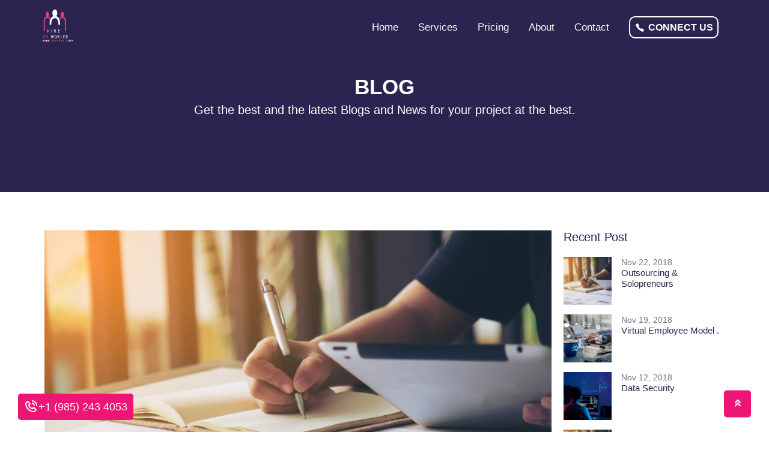

--- FILE ---
content_type: text/html; charset=UTF-8
request_url: https://hirecoworker.com/blog
body_size: 14707
content:

<!DOCTYPE html>
<html lang="en">

<head>
    <title>Blog | HireCoworker</title>
    <!-- ---------------------------------------------->
<!-- Essential Metas for pages -->
<!-- ---------------------------------------------->
 
<meta charset="UTF-8" />
<meta http-equiv="X-UA-Compatible" content="IE=edge" />
<meta name="viewport" content="width=device-width, initial-scale=1.0" />
<link disable rel="preload" as="stylesheet" href="https://cdnjs.cloudflare.com/ajax/libs/animate.css/4.1.1/animate.min.css" />
<!--<link defer href="https://unpkg.com/boxicons@2.1.4/css/boxicons.min.css" rel="stylesheet" >-->
<link  href="https://fonts.googleapis.com/css2?family=Open+Sans:wght@300;400;500;600;700;800&display=swap" rel="preload" as="stylesheet" crossorigin="anonymous">
<link  href="https://fonts.googleapis.com/css2?family=Poppins:wght@100;200;300;400;500;600;700;800;900&display=swap" rel="preload" as="stylesheet" crossorigin="anonymous">

<!-- <link async rel="stylesheet" href="https://cdn.jsdelivr.net/npm/intl-tel-input@18.1.1/build/css/intlTelInput.css"> -->
<script type="module" src="https://unpkg.com/ionicons@5.5.2/dist/ionicons/ionicons.esm.js"></script>
  <script nomodule src="https://unpkg.com/ionicons@5.5.2/dist/ionicons/ionicons.js"></script>
  <script async src="https://cdn.lordicon.com/fudrjiwc.js"></script>

  <!-- Images End -->
</body>
  <!-- Google tag (gtag.js) -->
  <noscript><iframe defer src="https://www.googletagmanager.com/gtag/js?id=G-R4X9N432VM"></iframe></noscript>
<script>
  window.dataLayer = window.dataLayer || [];
  function gtag(){dataLayer.push(arguments);}
  gtag('js', new Date());

  gtag('config', 'G-R4X9N432VM');
</script>
<!-- ---------------------------------------------->
<!-- Google Tag Manager  link -->
<!-- -------------------------- ------------------>
<meta name="google-site-verification" content="HyNCv_4NTtTNMPhgRsB3gZVj0IE2csbv69TYsHltkZs" />

<!-- ---------------------------------------------->
<!-- Global Css -->
<!-- ---------------------------------------------->
<link defer   rel="stylesheet" href="https://hirecoworker.com/assets/css/global.css" />
<link defer rel="stylesheet" href="https://hirecoworker.com/assets/css/utility.css" />
<link defer rel="stylesheet" href="https://hirecoworker.com/assets/css/header.css" />
<link defer rel="stylesheet" href="https://hirecoworker.com/assets/css/footer.css" />
<link defer rel="stylesheet" href="https://hirecoworker.com/assets/css/view-css/view_reviews.css">
<link defer rel="stylesheet" href="https://hirecoworker.com/assets/css/view-css/view_modal.css">


<!-- Favicon  -->
<!-- ---------------------------------------------->
<link rel=" icon" href="https://hirecoworker.com/assets/images//favicon_io/favicon-big.png" type="image/ico">

<!-- animate css which is only used in landing section form-->
<!-- ---------------------------------------------->



    <!-- -------------------------- -->
    <!-- Page CSS links -->
    <!-- -------------------------- -->
    <link rel="stylesheet" href="https://hirecoworker.com/assets/css/blogs/blog.css">
    <link rel="stylesheet" href="https://hirecoworker.com/assets/css/view-css/view_blog.css">
</head>

<body>

    <!-- -------------------------- -->
    <!-- Header of the page -->
    <!-- -------------------------- -->

    <header class="header flex-center-between ">

    <div class="logo">
        <a href="https://hirecoworker.com/"> <img src="https://hirecoworker.com/assets/images/new-logo-white.webp" alt="HireCoworker" loading="lazy"
                id="header-logo" /></a>
    </div>
    <nav>
        <ul class="links-list flex-center nav-list">
        <li class="links-list-items"><a href="https://hirecoworker.com/">Home</a></li>    
        <li class="links-list-items"><a href="https://hirecoworker.com/services">Services</a></li>
            <li class="links-list-items"><a href="https://hirecoworker.com/pricing">Pricing</a></li>
            <li class="links-list-items">
                <a href="https://hirecoworker.com/about">About</a>
            </li>
            <li class="links-list-items"><a href="https://hirecoworker.com/contact">Contact</a></li>
            <button class="basic-button flex-center" id="header_btn">
                <a href="tel:+1 (985) 243 4053" class="flex-center">
                    <ion-icon name="call-sharp"></ion-icon>Connect Us
                </a>
            </button>
        </ul>
    </nav>
    <div class="mobile-navbar-btn">
        <ion-icon name="menu-sharp" class="mobile-nav-icon" id="menu-icon"></ion-icon>
        <ion-icon name="close-sharp" class="mobile-nav-icon" id="close-icon"></ion-icon>
    </div>
</header>

    <!-- -------------------------- -->
    <!-- First Contact Section  -->
    <!-- -------------------------- -->
    <article class="pricing-landing grid-center">
        <div class="pricing-ladning-content">
            <h2 class="main-heading">Blog</h2>
            <p>Get the best and the latest Blogs and News for your project at the best. </p>
        </div>
    </article>



    <!-- -------------------------- -->
    <!-- Blog section page -->
    <!-- -------------------------- -->
    <section class="blog-content-section">
        <div class="blog_content_left">
            <div class="blog_image">
                <img src="https://hirecoworker.com/assets/images/blog/content-writer.jpg" alt="">
            </div>
            <div class="blog_info">
                <ul class="flex">
                    <li>by <a href="https://hirecoworker.com/author">John T.</a></li>
                    <li>|</li>
                    <li>Nov 28, 2018</li>
                    <li>|</li>
                    <li>2 comments</li>
                </ul>
            </div>
            <h2 class="blog_title">Virtual Employee Model is safer than Project Outsourcing</h2>
            <p>In today's rapidly changing business world, companies are constantly looking for ways to increase
                efficiency, reduce costs, and stay ahead of the competition. One popular solution for achieving these
                goals is through outsourcing various business functions, such as software development, customer service,
                or marketing. However, with the rise of virtual employee models, many companies are beginning to
                question whether outsourcing is the best option for their needs.</p>
            <p>Data Security: With virtual employees, all data and communications are kept within the company's secure
                network. In contrast, outsourcing projects to external contractors can often result in sensitive
                information being shared outside the company, potentially exposing it to security risks.</p>
            <div class="flex flex_blog">
                <div class="second_blog_image">
                    <img src="https://hirecoworker.com/assets/images/blog/blog_img_second.jpg" alt="">
                </div>
                <div class="second_image_content">
                    <h2 class="blog_heading">Virtual Employee Model </h2>
                    <p>Control Over Work: With virtual employees, companies have complete control over the work process
                        and can monitor progress in real-time. This allows for quick corrective action to be taken if
                        necessary. On the other hand, outsourcing projects often results in a lack of control over the
                        work process, which can lead to missed deadlines and quality issues. <br>

                        Cost-Effective: Virtual employees are often more cost-effective than outsourcing projects, as
                        they typically work on a fixed-price contract, eliminating the need for additional expenses such
                        as training, recruitment, and benefits.</p>
                </div>
            </div>
            <p>Flexibility: Virtual employees can be easily scaled up or down based on the company's changing needs,
                providing more flexibility than outsourcing projects. Additionally, virtual employees can work from
                anywhere, allowing companies to access talent from a global pool.</p>
            <h3 class="blog_heading">Conclusion</h3>
            <div class="blog_third_image">
                <img src="https://hirecoworker.com/assets/images/blog/blog_image_third.jpg" alt="">
            </div>

            <p>In conclusion, while outsourcing projects may seem like a quick and easy solution, virtual employee
                models offer a safer, more cost-effective, and flexible option for companies looking to expand their
                capabilities and stay ahead of the competition. By choosing a virtual employee model, companies can
                ensure that their data and work processes are secure, while still accessing the talent they need to
                succeed in today's fast-paced business world.</p>
            <p>In today's fast-paced business world, organizations are constantly seeking ways to streamline their
                operations and minimize costs. One popular solution is project outsourcing, where businesses hire
                third-party companies to handle specific tasks or projects. However, outsourcing can come with a number
                of risks, including data security breaches, communication breakdowns, and a lack of control over the
                quality of work.

                Enter the virtual employee model. This model allows businesses to hire dedicated remote workers who work
                exclusively for them, just like in-house employees. Here are some reasons why the virtual employee model
                is a safer alternative to project outsourcing:</p>
            <ul class="social_share">
                <li>Share This Post:</li>
                <li><a href=""><img src="https://hirecoworker.com/assets/images/facebook-icon.png" alt=""></a></li>
                <li><a href=""><img src="https://hirecoworker.com/assets/images/instagram-icon.png" alt=""></a></li>
                <li><a href=""><img src="https://hirecoworker.com/assets/images/twitter-icon.png" alt=""></a></li>
                <li><a href=""><img src="https://hirecoworker.com/assets/images/linkedin-icon.png" alt=""></a></li>
                <li></li>
            </ul>
            <br>
            <hr>
        </div>
        <div class="blog_content_right">
            <div class="widget">
                <h3 class="widget-title">Recent Post</h3>
                <ul class="posts-list">
                    <li class="flex">
                        <figure>
                            <a href="https://hirecoworker.com/blog">
                                <img src="https://hirecoworker.com/assets/images/blog/content-writer.jpg" alt="post">
                            </a>
                        </figure>

                        <div>
                            <span>Nov 22, 2018</span>
                            <h4><a href="https://hirecoworker.com/blog">Outsourcing & Solopreneurs</a></h4>
                        </div>
                    </li>
                    <li class="flex">
                        <figure>
                            <a href="https://hirecoworker.com/blog">
                                <img src="https://hirecoworker.com/assets/images/blog/digital-marketing.jpg" alt="post">
                            </a>
                        </figure>

                        <div>
                            <span>Nov 19, 2018</span>
                            <h4><a href="https://hirecoworker.com/blog">Virtual Employee Model .</a></h4>
                        </div>
                    </li>
                    <li class="flex">
                        <figure>
                            <a href="https://hirecoworker.com/blog">
                                <img src="https://hirecoworker.com/assets/images/blog/web-dev.jpg" alt="post">
                            </a>
                        </figure>

                        <div>
                            <span>Nov 12, 2018</span>
                            <h4><a href="https://hirecoworker.com/blog">Data Security</a></h4>
                        </div>
                    </li>
                    <li class="flex">
                        <figure>
                            <a href="https://hirecoworker.com/blog">
                                <img src="https://hirecoworker.com/assets/images/blog/content-writer.jpg" alt="post">
                            </a>
                        </figure>

                        <div>
                            <span>Nov 25, 2018</span>
                            <h4><a href="https://hirecoworker.com/blog">Outsourcing & Solopreneurs</a></h4>
                        </div>
                    </li>
                </ul>
            </div>
            <div class="widget">
                <h3 class="widget-title">Popular Post</h3>
                <ul class="posts-list">
                    <li class="flex">
                        <figure>
                            <a href="https://hirecoworker.com/blog">
                                <img src="https://hirecoworker.com/assets/images/blog/content-writer.jpg" alt="post">
                            </a>
                        </figure>

                        <div>
                            <span>Nov 22, 2018</span>
                            <h4><a href="https://hirecoworker.com/blog">Outsourcing & Solopreneurs</a></h4>
                        </div>
                    </li>
                    <li class="flex">
                        <figure>
                            <a href="https://hirecoworker.com/blog">
                                <img src="https://hirecoworker.com/assets/images/blog/digital-marketing.jpg" alt="post">
                            </a>
                        </figure>

                        <div>
                            <span>Nov 19, 2018</span>
                            <h4><a href="https://hirecoworker.com/blog">Virtual Employee Model</a></h4>
                        </div>
                    </li>
                    <li class="flex">
                        <figure>
                            <a href="https://hirecoworker.com/blog">
                                <img src="https://hirecoworker.com/assets/images/blog/web-dev.jpg" alt="post">
                            </a>
                        </figure>

                        <div>
                            <span>Nov 12, 2018</span>
                            <h4><a href="https://hirecoworker.com/blog">Data Security</a></h4>
                        </div>
                    </li>
                    <li class="flex">
                        <figure>
                            <a href="https://hirecoworker.com/blog">
                                <img src="https://hirecoworker.com/assets/images/blog/content-writer.jpg" alt="post">
                            </a>
                        </figure>

                        <div>
                            <span>Nov 25, 2018</span>
                            <h4><a href="https://hirecoworker.com/blog">Outsourcing & Solopreneurs</a></h4>
                        </div>
                    </li>
                </ul>
            </div>
        </div>

    </section>


    <!-- -------------------------- -->
    <!-- Page bottom includes footer and some global script -->
    <!-- -------------------------- -->
    <!------------ modal start ------------------>

<div class="model pop-backgroud" id="pop-up-login">

    <!-- model content -->
    <div class="model-content profile-details-section" id="form">

        <div class="flex">
            <span class="close" id="cross"><i class='bx bx-x'></i></span>
            <div class="form-box">
                <p class="form-heading">Contact us to build the <br><strong>right product</strong> with the
                    <strong>right Expert</strong>
                </p>
                <form class="modal_contact_form" method="post" action="">
                    <div class="input-control">
                        <input type="text" id="modal_input_name" placeholder="Name">
                        <small class="modal_input_error" id="modal_input_name_error"></small>
                    </div>
                    <div class="input-control" style="position:relative;">
                       <input type="tel" placeholder="Mobile" name="input_mobile" id="modal_input_mobile" class="country_input" minlength="10" maxlength="15">
                        <small class="modal_input_error" id="modal_input_mobile_error"></small>
                    </div>
                    <div class="input-control">
                        <input type="email" id="modal_input_email" placeholder="Email">
                        <small class="modal_input_error" id="modal_input_email_error"></small>
                    </div>
                    <div class="input-control send-input">
                        <textarea name="" id="modal_input_query" placeholder="Message"></textarea>
                        <small class="modal_input_error" id="modal_input_query_error"></small>
                    </div>
                    <div class="input-control checkbox-input">
                        <input  required type="checkbox" class="checkbox" id="checkbox"><label for="checkbox" class="checkbox-label">I want to protect my data by signing an NDA</label>
                    </div>
                    <div class="input-control">
                        <button type="submit" class="send-btn" id="modal_form_button">Send Request</button>
                    </div>

                </form>
            </div>
            <div class="model-dtl-box">
                <div class="model-dtl-heading model-dtl-item">
                    <p>Reach out COWORKER to recieve a free consultant and entrust your IT initiative to a
                        company of software experts</p>
                </div>
                <div class="model-dtl-item">
                    <ul>
                        <li><span>Contact Us</span></li>
                        <li><i class='bx bx-mobile-alt'></i><a href="tel:+1 (848) 200-0555">+1 (848) 200-0555</a></li>
                        <li><i class='bx bx-envelope'></i>
                            <a href="/cdn-cgi/l/email-protection#82ebece4edc2eaebf0e7e1edf5edf0e9e7f0ace1edef"><span class="__cf_email__" data-cfemail="157c7b737a557d7c6770767a627a677e70673b767a78">[email&#160;protected]</span></a>
                        </li>
                        <li><i class='bx bx-map-pin'></i>906 S Silverton Texas USA-79257</li>

                    </ul>
                </div>
                <div class="modal-other-dtl-box">
                    <p>Follow Us at:</p>
                    <div class="social-icons flex-center">
                        <address class="">
                            <a href="https://www.facebook.com/profile.php?id=100088041885059&amp;mibextid=ZbWKwL" target="_blank"> 
                            <svg xmlns="http://www.w3.org/2000/svg" x="0px" y="0px" width="48" height="48" viewBox="0 0 48 48">
<linearGradient id="Ld6sqrtcxMyckEl6xeDdMa_uLWV5A9vXIPu_gr1" x1="9.993" x2="40.615" y1="9.993" y2="40.615" gradientUnits="userSpaceOnUse"><stop offset="0" stop-color="#2aa4f4"></stop><stop offset="1" stop-color="#007ad9"></stop></linearGradient><path fill="url(#Ld6sqrtcxMyckEl6xeDdMa_uLWV5A9vXIPu_gr1)" d="M24,4C12.954,4,4,12.954,4,24s8.954,20,20,20s20-8.954,20-20S35.046,4,24,4z"></path><path fill="#fff" d="M26.707,29.301h5.176l0.813-5.258h-5.989v-2.874c0-2.184,0.714-4.121,2.757-4.121h3.283V12.46 c-0.577-0.078-1.797-0.248-4.102-0.248c-4.814,0-7.636,2.542-7.636,8.334v3.498H16.06v5.258h4.948v14.452 C21.988,43.9,22.981,44,24,44c0.921,0,1.82-0.084,2.707-0.204V29.301z"></path>
</svg>
                            </a>
                            <a href="https://www.linkedin.com/company/hire-co-worker/" target="_blank">
                             <svg xmlns="http://www.w3.org/2000/svg" x="0px" y="0px" width="48" height="48" viewBox="0 0 48 48">
<path fill="#0288D1" d="M42,37c0,2.762-2.238,5-5,5H11c-2.761,0-5-2.238-5-5V11c0-2.762,2.239-5,5-5h26c2.762,0,5,2.238,5,5V37z"></path><path fill="#FFF" d="M12 19H17V36H12zM14.485 17h-.028C12.965 17 12 15.888 12 14.499 12 13.08 12.995 12 14.514 12c1.521 0 2.458 1.08 2.486 2.499C17 15.887 16.035 17 14.485 17zM36 36h-5v-9.099c0-2.198-1.225-3.698-3.192-3.698-1.501 0-2.313 1.012-2.707 1.99C24.957 25.543 25 26.511 25 27v9h-5V19h5v2.616C25.721 20.5 26.85 19 29.738 19c3.578 0 6.261 2.25 6.261 7.274L36 36 36 36z"></path>
</svg>
                             </a>
                            <a href="https://www.instagram.com/hirecoworker/" target="_blank">
                             <svg xmlns="http://www.w3.org/2000/svg" x="0px" y="0px" width="48" height="48" viewBox="0 0 48 48">
<path fill="#304ffe" d="M41.67,13.48c-0.4,0.26-0.97,0.5-1.21,0.77c-0.09,0.09-0.14,0.19-0.12,0.29v1.03l-0.3,1.01l-0.3,1l-0.33,1.1 l-0.68,2.25l-0.66,2.22l-0.5,1.67c0,0.26-0.01,0.52-0.03,0.77c-0.07,0.96-0.27,1.88-0.59,2.74c-0.19,0.53-0.42,1.04-0.7,1.52 c-0.1,0.19-0.22,0.38-0.34,0.56c-0.4,0.63-0.88,1.21-1.41,1.72c-0.41,0.41-0.86,0.79-1.35,1.11c0,0,0,0-0.01,0 c-0.08,0.07-0.17,0.13-0.27,0.18c-0.31,0.21-0.64,0.39-0.98,0.55c-0.23,0.12-0.46,0.22-0.7,0.31c-0.05,0.03-0.11,0.05-0.16,0.07 c-0.57,0.27-1.23,0.45-1.89,0.54c-0.04,0.01-0.07,0.01-0.11,0.02c-0.4,0.07-0.79,0.13-1.19,0.16c-0.18,0.02-0.37,0.03-0.55,0.03 l-0.71-0.04l-3.42-0.18c0-0.01-0.01,0-0.01,0l-1.72-0.09c-0.13,0-0.27,0-0.4-0.01c-0.54-0.02-1.06-0.08-1.58-0.19 c-0.01,0-0.01,0-0.01,0c-0.95-0.18-1.86-0.5-2.71-0.93c-0.47-0.24-0.93-0.51-1.36-0.82c-0.18-0.13-0.35-0.27-0.52-0.42 c-0.48-0.4-0.91-0.83-1.31-1.27c-0.06-0.06-0.11-0.12-0.16-0.18c-0.06-0.06-0.12-0.13-0.17-0.19c-0.38-0.48-0.7-0.97-0.96-1.49 c-0.24-0.46-0.43-0.95-0.58-1.49c-0.06-0.19-0.11-0.37-0.15-0.57c-0.01-0.01-0.02-0.03-0.02-0.05c-0.1-0.41-0.19-0.84-0.24-1.27 c-0.06-0.33-0.09-0.66-0.09-1c-0.02-0.13-0.02-0.27-0.02-0.4l1.91-2.95l1.87-2.88l0.85-1.31l0.77-1.18l0.26-0.41v-1.03 c0.02-0.23,0.03-0.47,0.02-0.69c-0.01-0.7-0.15-1.38-0.38-2.03c-0.22-0.69-0.53-1.34-0.85-1.94c-0.38-0.69-0.78-1.31-1.11-1.87 C14,7.4,13.66,6.73,13.75,6.26C14.47,6.09,15.23,6,16,6h16c4.18,0,7.78,2.6,9.27,6.26C41.43,12.65,41.57,13.06,41.67,13.48z"></path><path fill="#4928f4" d="M42,16v0.27l-1.38,0.8l-0.88,0.51l-0.97,0.56l-1.94,1.13l-1.9,1.1l-1.94,1.12l-0.77,0.45 c0,0.48-0.12,0.92-0.34,1.32c-0.31,0.58-0.83,1.06-1.49,1.47c-0.67,0.41-1.49,0.74-2.41,0.98c0,0,0-0.01-0.01,0 c-3.56,0.92-8.42,0.5-10.78-1.26c-0.66-0.49-1.12-1.09-1.32-1.78c-0.06-0.23-0.09-0.48-0.09-0.73v-7.19 c0.01-0.15-0.09-0.3-0.27-0.45c-0.54-0.43-1.81-0.84-3.23-1.25c-1.11-0.31-2.3-0.62-3.3-0.92c-0.79-0.24-1.46-0.48-1.86-0.71 c0.18-0.35,0.39-0.7,0.61-1.03c1.4-2.05,3.54-3.56,6.02-4.13C14.47,6.09,15.23,6,16,6h10.8c5.37,0.94,10.32,3.13,14.47,6.26 c0.16,0.39,0.3,0.8,0.4,1.22c0.18,0.66,0.29,1.34,0.32,2.05C42,15.68,42,15.84,42,16z"></path><path fill="#6200ea" d="M42,16v4.41l-0.22,0.68l-0.75,2.33l-0.78,2.4l-0.41,1.28l-0.38,1.19l-0.37,1.13l-0.36,1.12l-0.19,0.59 l-0.25,0.78c0,0.76-0.02,1.43-0.07,2c-0.01,0.06-0.02,0.12-0.02,0.18c-0.06,0.53-0.14,0.98-0.27,1.36 c-0.01,0.06-0.03,0.12-0.05,0.17c-0.26,0.72-0.65,1.18-1.23,1.48c-0.14,0.08-0.3,0.14-0.47,0.2c-0.53,0.18-1.2,0.27-2.02,0.32 c-0.6,0.04-1.29,0.05-2.07,0.05H31.4l-1.19-0.05L30,37.61l-2.17-0.09l-2.2-0.09l-7.25-0.3l-1.88-0.08h-0.26 c-0.78-0.01-1.45-0.06-2.03-0.14c-0.84-0.13-1.49-0.35-1.98-0.68c-0.7-0.45-1.11-1.11-1.35-2.03c-0.06-0.22-0.11-0.45-0.14-0.7 c-0.1-0.58-0.15-1.25-0.18-2c0-0.15,0-0.3-0.01-0.46c-0.01-0.01,0-0.01,0-0.01v-0.58c-0.01-0.29-0.01-0.59-0.01-0.9l0.05-1.61 l0.03-1.15l0.04-1.34v-0.19l0.07-2.46l0.07-2.46l0.07-2.31l0.06-2.27l0.02-0.6c0-0.31-1.05-0.49-2.22-0.64 c-0.93-0.12-1.95-0.23-2.56-0.37c0.05-0.23,0.1-0.46,0.16-0.68c0.18-0.72,0.45-1.4,0.79-2.05c0.18-0.35,0.39-0.7,0.61-1.03 c2.16-0.95,4.41-1.69,6.76-2.17c2.06-0.43,4.21-0.66,6.43-0.66c7.36,0,14.16,2.49,19.54,6.69c0.52,0.4,1.03,0.83,1.53,1.28 C42,15.68,42,15.84,42,16z"></path><path fill="#673ab7" d="M42,18.37v4.54l-0.55,1.06l-1.05,2.05l-0.56,1.08l-0.51,0.99l-0.22,0.43c0,0.31,0,0.61-0.02,0.9 c0,0.43-0.02,0.84-0.05,1.22c-0.04,0.45-0.1,0.86-0.16,1.24c-0.15,0.79-0.36,1.47-0.66,2.03c-0.04,0.07-0.08,0.14-0.12,0.2 c-0.11,0.18-0.24,0.35-0.38,0.51c-0.18,0.22-0.38,0.41-0.61,0.57c-0.34,0.26-0.74,0.47-1.2,0.63c-0.57,0.21-1.23,0.35-2.01,0.43 c-0.51,0.05-1.07,0.08-1.68,0.08l-0.42,0.02l-2.08,0.12h-0.01L27.5,36.6l-2.25,0.13l-3.1,0.18l-3.77,0.22l-0.55,0.03 c-0.51,0-0.99-0.03-1.45-0.09c-0.05-0.01-0.09-0.02-0.14-0.02c-0.68-0.11-1.3-0.29-1.86-0.54c-0.68-0.3-1.27-0.7-1.77-1.18 c-0.44-0.43-0.82-0.92-1.13-1.47c-0.07-0.13-0.14-0.25-0.2-0.39c-0.3-0.59-0.54-1.25-0.72-1.97c-0.03-0.12-0.06-0.25-0.08-0.38 c-0.06-0.23-0.11-0.47-0.14-0.72c-0.11-0.64-0.17-1.32-0.2-2.03v-0.01c-0.01-0.29-0.02-0.57-0.02-0.87l-0.49-1.17l-0.07-0.18 L9.5,25.99L8.75,24.2l-0.12-0.29l-0.72-1.73l-0.8-1.93c0,0,0,0-0.01,0L6.29,18.3L6,17.59V16c0-0.63,0.06-1.25,0.17-1.85 c0.05-0.23,0.1-0.46,0.16-0.68c0.85-0.49,1.74-0.94,2.65-1.34c2.08-0.93,4.31-1.62,6.62-2.04c1.72-0.31,3.51-0.48,5.32-0.48 c7.31,0,13.94,2.65,19.12,6.97c0.2,0.16,0.39,0.32,0.58,0.49C41.09,17.48,41.55,17.91,42,18.37z"></path><path fill="#8e24aa" d="M42,21.35v5.14l-0.57,1.19l-1.08,2.25l-0.01,0.03c0,0.43-0.02,0.82-0.05,1.17c-0.1,1.15-0.38,1.88-0.84,2.33 c-0.33,0.34-0.74,0.53-1.25,0.63c-0.03,0.01-0.07,0.01-0.1,0.02c-0.16,0.03-0.33,0.05-0.51,0.05c-0.62,0.06-1.35,0.02-2.19-0.04 c-0.09,0-0.19-0.01-0.29-0.02c-0.61-0.04-1.26-0.08-1.98-0.11c-0.39-0.01-0.8-0.02-1.22-0.02h-0.02l-1.01,0.08h-0.01l-2.27,0.16 l-2.59,0.2l-0.38,0.03l-3.03,0.22l-1.57,0.12l-1.55,0.11c-0.27,0-0.53,0-0.79-0.01c0,0-0.01-0.01-0.01,0 c-1.13-0.02-2.14-0.09-3.04-0.26c-0.83-0.14-1.56-0.36-2.18-0.69c-0.64-0.31-1.17-0.75-1.6-1.31c-0.41-0.55-0.71-1.24-0.9-2.07 c0-0.01,0-0.01,0-0.01c-0.14-0.67-0.22-1.45-0.22-2.33l-0.15-0.27L9.7,26.35l-0.13-0.22L9.5,25.99l-0.93-1.65l-0.46-0.83 l-0.58-1.03l-1-1.79L6,19.75v-3.68c0.88-0.58,1.79-1.09,2.73-1.55c1.14-0.58,2.32-1.07,3.55-1.47c1.34-0.44,2.74-0.79,4.17-1.02 c1.45-0.24,2.94-0.36,4.47-0.36c6.8,0,13.04,2.43,17.85,6.47c0.22,0.17,0.43,0.36,0.64,0.54c0.84,0.75,1.64,1.56,2.37,2.41 C41.86,21.18,41.94,21.26,42,21.35z"></path><path fill="#c2185b" d="M42,24.71v7.23c-0.24-0.14-0.57-0.31-0.98-0.49c-0.22-0.11-0.47-0.22-0.73-0.32 c-0.38-0.17-0.79-0.33-1.25-0.49c-0.1-0.04-0.2-0.07-0.31-0.1c-0.18-0.07-0.37-0.13-0.56-0.19c-0.59-0.18-1.24-0.35-1.92-0.5 c-0.26-0.05-0.53-0.1-0.8-0.14c-0.87-0.15-1.8-0.24-2.77-0.25c-0.08-0.01-0.17-0.01-0.25-0.01l-2.57,0.02l-3.5,0.02h-0.01 l-7.49,0.06c-2.38,0-3.84,0.57-4.72,0.8c0,0-0.01,0-0.01,0.01c-0.93,0.24-1.22,0.09-1.3-1.54c-0.02-0.45-0.03-1.03-0.03-1.74 l-0.56-0.43l-0.98-0.74l-0.6-0.46l-0.12-0.09L8.88,24.1l-0.25-0.19l-0.52-0.4l-0.96-0.72L6,21.91v-3.4 c0.1-0.08,0.19-0.15,0.29-0.21c1.45-1,3-1.85,4.64-2.54c1.46-0.62,3-1.11,4.58-1.46c0.43-0.09,0.87-0.18,1.32-0.24 c1.33-0.23,2.7-0.34,4.09-0.34c6.01,0,11.53,2.09,15.91,5.55c0.66,0.52,1.3,1.07,1.9,1.66c0.82,0.78,1.59,1.61,2.3,2.49 c0.14,0.18,0.28,0.36,0.42,0.55C41.64,24.21,41.82,24.46,42,24.71z"></path><path fill="#d81b60" d="M42,28.72V32c0,0.65-0.06,1.29-0.18,1.91c-0.18,0.92-0.49,1.8-0.91,2.62c-0.22,0.05-0.47,0.05-0.75,0.01 c-0.63-0.11-1.37-0.44-2.17-0.87c-0.04-0.01-0.08-0.03-0.11-0.05c-0.25-0.13-0.51-0.27-0.77-0.43c-0.53-0.29-1.09-0.61-1.65-0.91 c-0.12-0.06-0.24-0.12-0.35-0.18c-0.64-0.33-1.3-0.63-1.96-0.86c0,0,0,0-0.01,0c-0.14-0.05-0.29-0.1-0.44-0.14 c-0.57-0.16-1.15-0.26-1.71-0.26l-1.1-0.32l-4.87-1.41c0,0,0,0-0.01,0l-2.99-0.87h-0.01l-1.3-0.38c-3.76,0-6.07,1.6-7.19,0.99 c-0.44-0.23-0.7-0.81-0.79-1.95c-0.03-0.32-0.04-0.68-0.04-1.1l-1.17-0.57l-0.05-0.02h-0.01l-0.84-0.42L9.7,26.35l-0.07-0.03 l-0.17-0.09L7.5,25.28L6,24.55v-3.43c0.17-0.15,0.35-0.29,0.53-0.43c0.19-0.15,0.38-0.29,0.57-0.44c0.01,0,0.01,0,0.01,0 c1.18-0.85,2.43-1.6,3.76-2.22c1.55-0.74,3.2-1.31,4.91-1.68c0.25-0.06,0.51-0.12,0.77-0.16c1.42-0.27,2.88-0.41,4.37-0.41 c5.27,0,10.11,1.71,14.01,4.59c1.13,0.84,2.18,1.77,3.14,2.78c0.79,0.83,1.52,1.73,2.18,2.67c0.05,0.07,0.1,0.14,0.15,0.2 c0.37,0.54,0.71,1.09,1.03,1.66C41.64,28.02,41.82,28.37,42,28.72z"></path><path fill="#f50057" d="M41.82,33.91c-0.18,0.92-0.49,1.8-0.91,2.62c-0.19,0.37-0.4,0.72-0.63,1.06c-0.14,0.21-0.29,0.41-0.44,0.6 c-0.36-0.14-0.89-0.34-1.54-0.56c0,0,0,0,0-0.01c-0.49-0.17-1.05-0.35-1.65-0.52c-0.17-0.05-0.34-0.1-0.52-0.15 c-0.71-0.19-1.45-0.36-2.17-0.46c-0.6-0.1-1.19-0.16-1.74-0.16l-0.46-0.13h-0.01l-2.42-0.7l-1.49-0.43l-1.66-0.48h-0.01l-0.54-0.15 l-6.53-1.88l-1.88-0.54l-1.4-0.33l-2.28-0.54l-0.28-0.07c0,0,0,0-0.01,0l-2.29-0.53c0-0.01,0-0.01,0-0.01l-0.41-0.09l-0.21-0.05 l-1.67-0.39l-0.19-0.05l-1.42-1.17L6,27.9v-4.08c0.37-0.36,0.75-0.7,1.15-1.03c0.12-0.11,0.25-0.21,0.38-0.31 c0.12-0.1,0.25-0.2,0.38-0.3c0.91-0.69,1.87-1.31,2.89-1.84c1.3-0.7,2.68-1.26,4.13-1.66c0.28-0.09,0.56-0.17,0.85-0.23 c1.64-0.41,3.36-0.62,5.14-0.62c4.47,0,8.63,1.35,12.07,3.66c1.71,1.15,3.25,2.53,4.55,4.1c0.66,0.79,1.26,1.62,1.79,2.5 c0.05,0.07,0.09,0.13,0.13,0.2c0.32,0.53,0.62,1.08,0.89,1.64c0.25,0.5,0.47,1,0.67,1.52C41.34,32.25,41.6,33.07,41.82,33.91z"></path><path fill="#ff1744" d="M40.28,37.59c-0.14,0.21-0.29,0.41-0.44,0.6c-0.44,0.55-0.92,1.05-1.46,1.49c-0.47,0.39-0.97,0.74-1.5,1.04 c-0.2-0.05-0.4-0.11-0.61-0.19c-0.66-0.23-1.35-0.61-1.99-1.01c-0.96-0.61-1.79-1.27-2.16-1.57c-0.14-0.12-0.21-0.18-0.21-0.18 l-1.7-0.15L30,37.6l-2.2-0.19l-2.28-0.2l-3.37-0.3l-5.34-0.47l-0.02-0.01l-1.88-0.91l-1.9-0.92l-1.53-0.74l-0.33-0.16l-0.41-0.2 l-1.42-0.69L7.43,31.9l-0.59-0.29L6,31.35v-4.47c0.47-0.56,0.97-1.09,1.5-1.6c0.34-0.32,0.7-0.64,1.07-0.94 c0.06-0.05,0.12-0.1,0.18-0.14c0.04-0.05,0.09-0.08,0.13-0.1c0.59-0.48,1.21-0.91,1.85-1.3c0.74-0.47,1.52-0.89,2.33-1.24 c0.87-0.39,1.78-0.72,2.72-0.97c1.63-0.46,3.36-0.7,5.14-0.7c4.08,0,7.85,1.24,10.96,3.37c1.99,1.36,3.71,3.08,5.07,5.07 c0.45,0.64,0.85,1.32,1.22,2.02c0.13,0.26,0.26,0.52,0.37,0.78c0.12,0.25,0.23,0.5,0.34,0.75c0.21,0.52,0.4,1.04,0.57,1.58 c0.32,1,0.56,2.02,0.71,3.08C40.21,36.89,40.25,37.24,40.28,37.59z"></path><path fill="#ff5722" d="M38.39,39.42c0,0.08,0,0.17-0.01,0.26c-0.47,0.39-0.97,0.74-1.5,1.04c-0.22,0.12-0.44,0.24-0.67,0.34 c-0.23,0.11-0.46,0.21-0.7,0.3c-0.34-0.18-0.8-0.4-1.29-0.61c-0.69-0.31-1.44-0.59-2.02-0.68c-0.14-0.03-0.27-0.04-0.39-0.04 l-1.64-0.21h-0.02l-2.04-0.27l-2.06-0.27l-0.96-0.12l-7.56-0.98c-0.49,0-1.01-0.03-1.55-0.1c-0.66-0.06-1.35-0.16-2.04-0.3 c-0.68-0.12-1.37-0.28-2.03-0.45c-0.69-0.16-1.37-0.35-2-0.53c-0.73-0.22-1.41-0.43-1.98-0.62c-0.47-0.15-0.87-0.29-1.18-0.4 c-0.18-0.43-0.33-0.88-0.44-1.34C6.1,33.66,6,32.84,6,32v-1.67c0.32-0.53,0.67-1.05,1.06-1.54c0.71-0.94,1.52-1.8,2.4-2.56 c0.03-0.04,0.07-0.07,0.1-0.09l0.01-0.01c0.31-0.28,0.63-0.53,0.97-0.77c0.04-0.04,0.08-0.07,0.12-0.1 c0.16-0.12,0.33-0.24,0.51-0.35c1.43-0.97,3.01-1.73,4.7-2.24c1.6-0.48,3.29-0.73,5.05-0.73c3.49,0,6.75,1.03,9.47,2.79 c2.01,1.29,3.74,2.99,5.06,4.98c0.16,0.23,0.31,0.46,0.46,0.7c0.69,1.17,1.26,2.43,1.68,3.75c0.05,0.15,0.09,0.3,0.13,0.46 c0.08,0.27,0.15,0.55,0.21,0.83c0.02,0.07,0.04,0.14,0.06,0.22c0.14,0.63,0.24,1.29,0.31,1.95c0,0.01,0,0.01,0,0.01 C38.36,38.22,38.39,38.82,38.39,39.42z"></path><path fill="#ff6f00" d="M36.33,39.42c0,0.35-0.02,0.73-0.06,1.11c-0.02,0.18-0.04,0.36-0.06,0.53c-0.23,0.11-0.46,0.21-0.7,0.3 c-0.45,0.17-0.91,0.31-1.38,0.41c-0.32,0.07-0.65,0.13-0.98,0.16h-0.01c-0.31-0.19-0.67-0.42-1.04-0.68 c-0.67-0.47-1.37-1-1.93-1.43c-0.01-0.01-0.01-0.01-0.02-0.02c-0.59-0.45-1.01-0.79-1.01-0.79l-1.06,0.04l-2.04,0.07l-0.95,0.04 l-3.82,0.14l-3.23,0.12c-0.21,0.01-0.46,0.01-0.77,0h-0.01c-0.42-0.01-0.92-0.04-1.47-0.09c-0.64-0.05-1.34-0.11-2.05-0.18 c-0.69-0.08-1.39-0.16-2.06-0.24c-0.74-0.08-1.44-0.17-2.04-0.25c-0.47-0.06-0.88-0.11-1.21-0.15c-0.28-0.32-0.53-0.65-0.77-1.01 c-0.36-0.54-0.67-1.11-0.91-1.72c-0.18-0.43-0.33-0.88-0.44-1.34c0.29-0.89,0.67-1.73,1.12-2.54c0.36-0.66,0.78-1.29,1.24-1.89 c0.45-0.59,0.94-1.14,1.47-1.64v-0.01c0.15-0.15,0.3-0.29,0.45-0.42c0.28-0.26,0.57-0.5,0.87-0.73h0.01 c0.01-0.02,0.02-0.02,0.03-0.03c0.24-0.19,0.49-0.36,0.74-0.53c1.48-1.01,3.15-1.76,4.95-2.2c1.19-0.29,2.44-0.45,3.73-0.45 c2.54,0,4.94,0.61,7.05,1.71h0.01c1.81,0.93,3.41,2.21,4.7,3.75c0.71,0.82,1.32,1.72,1.82,2.67c0.35,0.64,0.65,1.31,0.9,1.99 c0.02,0.06,0.04,0.11,0.06,0.16c0.17,0.5,0.32,1.02,0.45,1.54c0.09,0.37,0.16,0.75,0.22,1.13c0.02,0.12,0.04,0.23,0.05,0.35 C36.28,37.99,36.33,38.7,36.33,39.42z"></path><path fill="#ff9800" d="M34.28,39.42v0.1c0,0.34-0.03,0.77-0.06,1.23c-0.03,0.34-0.06,0.69-0.09,1.02c-0.32,0.07-0.65,0.13-0.98,0.16 h-0.01C32.76,41.98,32.39,42,32,42h-1.75l-0.38-0.11l-1.97-0.6l-2-0.6l-4.63-1.39l-2-0.6c0,0-0.83,0.33-2,0.72h-0.01 c-0.45,0.15-0.94,0.31-1.46,0.47c-0.65,0.19-1.34,0.38-2.02,0.53c-0.7,0.16-1.39,0.28-2.01,0.33c-0.19,0.02-0.38,0.03-0.55,0.03 c-0.56-0.31-1.1-0.68-1.59-1.09c-0.43-0.36-0.83-0.75-1.2-1.18c-0.28-0.32-0.53-0.65-0.77-1.01c0.07-0.45,0.15-0.89,0.27-1.32 c0.3-1.19,0.77-2.33,1.39-3.37c0.34-0.59,0.72-1.16,1.16-1.69c0.01-0.03,0.04-0.06,0.07-0.08c-0.01-0.01,0-0.01,0-0.01 c0.13-0.17,0.27-0.33,0.41-0.48c0-0.01,0-0.01,0-0.01c0.41-0.44,0.83-0.86,1.29-1.25c0.16-0.13,0.31-0.26,0.48-0.39 c0.03-0.03,0.06-0.05,0.1-0.08c2.25-1.72,5.06-2.76,8.09-2.76c3.44,0,6.57,1.29,8.94,3.41c1.14,1.03,2.11,2.26,2.84,3.63 c0.06,0.1,0.12,0.21,0.17,0.32c0.09,0.18,0.18,0.37,0.26,0.57c0.33,0.72,0.59,1.48,0.77,2.26c0.02,0.08,0.04,0.16,0.06,0.24 c0.08,0.37,0.15,0.75,0.2,1.13C34.24,38.21,34.28,38.81,34.28,39.42z"></path><path fill="#ffc107" d="M32.22,39.42c0,0.2-0.01,0.42-0.02,0.65c-0.02,0.37-0.05,0.77-0.1,1.18c-0.02,0.25-0.06,0.5-0.1,0.75h-5.48 l-1.06-0.17l-4.14-0.66l-0.59-0.09l-1.35-0.22c-0.59,0-1.87,0.26-3.22,0.51c-0.71,0.13-1.43,0.27-2.08,0.36 c-0.08,0.01-0.16,0.02-0.23,0.03h-0.01c-0.7-0.15-1.38-0.38-2.02-0.68c-0.2-0.09-0.4-0.19-0.6-0.3c-0.56-0.31-1.1-0.68-1.59-1.09 c-0.01-0.12-0.02-0.22-0.02-0.27c0-0.26,0.01-0.51,0.03-0.76c0.04-0.64,0.13-1.26,0.27-1.86c0.22-0.91,0.54-1.79,0.97-2.6 c0.08-0.17,0.17-0.34,0.27-0.5c0.04-0.08,0.09-0.15,0.13-0.23c0.18-0.29,0.38-0.57,0.58-0.85c0.42-0.55,0.89-1.07,1.39-1.54 c0.01,0,0.01,0,0.01,0c0.04-0.04,0.08-0.08,0.12-0.11c0.05-0.04,0.09-0.09,0.14-0.12c0.2-0.18,0.4-0.34,0.61-0.49 c0-0.01,0.01-0.01,0.01-0.01c1.89-1.41,4.23-2.24,6.78-2.24c1.98,0,3.82,0.5,5.43,1.38h0.01c1.38,0.76,2.58,1.79,3.53,3.03 c0.37,0.48,0.7,0.99,0.98,1.53h0.01c0.05,0.1,0.1,0.2,0.15,0.3c0.3,0.59,0.54,1.21,0.72,1.85h0.01c0.01,0.05,0.03,0.1,0.04,0.15 c0.12,0.43,0.22,0.87,0.29,1.32c0.01,0.09,0.02,0.19,0.03,0.28C32.19,38.43,32.22,38.92,32.22,39.42z"></path><path fill="#ffd54f" d="M30.17,39.31c0,0.16,0,0.33-0.02,0.49v0.01c0,0.01,0,0.01,0,0.01c-0.02,0.72-0.12,1.43-0.28,2.07 c0,0.04-0.01,0.07-0.03,0.11h-4.67l-3.85-0.83l-0.51-0.11l-0.08,0.02l-4.27,0.88L16.27,42H16c-0.64,0-1.27-0.06-1.88-0.18 c-0.09-0.02-0.18-0.04-0.27-0.06h-0.01c-0.7-0.15-1.38-0.38-2.02-0.68c-0.02-0.11-0.04-0.22-0.05-0.33 c-0.07-0.43-0.1-0.88-0.1-1.33c0-0.17,0-0.34,0.01-0.51c0.03-0.54,0.11-1.07,0.23-1.58c0.08-0.38,0.19-0.75,0.32-1.1 c0.11-0.31,0.24-0.61,0.38-0.9c0.12-0.25,0.26-0.49,0.4-0.73c0.14-0.23,0.29-0.45,0.45-0.67c0.4-0.55,0.87-1.06,1.39-1.51 c0.3-0.26,0.63-0.51,0.97-0.73c1.46-0.96,3.21-1.52,5.1-1.52c0.37,0,0.73,0.02,1.08,0.07h0.02c1.07,0.12,2.07,0.42,2.99,0.87 c0.01,0,0.01,0,0.01,0c1.45,0.71,2.68,1.78,3.58,3.1c0.15,0.22,0.3,0.46,0.43,0.7c0.11,0.19,0.21,0.39,0.3,0.59 c0.14,0.31,0.27,0.64,0.38,0.97h0.01c0.11,0.37,0.21,0.74,0.28,1.13v0.01C30.11,38.16,30.17,38.73,30.17,39.31z"></path><path fill="#ffe082" d="M28.11,39.52v0.03c0,0.59-0.07,1.17-0.21,1.74c-0.05,0.24-0.12,0.48-0.21,0.71h-4.48l-2.29-0.63L18.63,42H16 c-0.64,0-1.27-0.06-1.88-0.18c-0.02-0.03-0.03-0.06-0.04-0.09c-0.14-0.43-0.25-0.86-0.3-1.31c-0.04-0.29-0.06-0.59-0.06-0.9 c0-0.12,0-0.25,0.02-0.37c0.01-0.47,0.08-0.93,0.2-1.37c0.06-0.3,0.15-0.59,0.27-0.87c0.04-0.14,0.1-0.27,0.17-0.4 c0.15-0.34,0.33-0.67,0.53-0.99c0.22-0.32,0.46-0.62,0.73-0.9c0.32-0.36,0.68-0.69,1.09-0.96c0.7-0.51,1.5-0.89,2.37-1.1 c0.58-0.16,1.19-0.24,1.82-0.24c2,0,3.79,0.8,5.09,2.09c0.05,0.05,0.11,0.11,0.16,0.18h0.01c0.14,0.15,0.27,0.3,0.4,0.47 c0.37,0.47,0.68,0.98,0.92,1.54c0.12,0.26,0.22,0.53,0.3,0.81c0.01,0.04,0.02,0.07,0.03,0.11c0.14,0.49,0.23,1,0.25,1.53 C28.1,39.2,28.11,39.36,28.11,39.52z"></path><path fill="#ffecb3" d="M26.06,39.52c0,0.41-0.05,0.8-0.16,1.17c-0.1,0.4-0.25,0.78-0.44,1.14c-0.03,0.06-0.1,0.17-0.1,0.17h-8.88 c-0.01-0.01-0.02-0.03-0.02-0.04c-0.12-0.19-0.22-0.38-0.3-0.59c-0.2-0.46-0.32-0.96-0.36-1.48c-0.02-0.12-0.02-0.25-0.02-0.37 c0-0.06,0-0.13,0.01-0.19c0.01-0.44,0.07-0.86,0.19-1.25c0.1-0.36,0.23-0.69,0.4-1.01c0,0,0.01-0.01,0.01-0.02 c0.12-0.21,0.25-0.42,0.4-0.62c0.49-0.66,1.14-1.2,1.89-1.55c0.01,0,0.01,0,0.01,0c0.24-0.12,0.49-0.22,0.75-0.29c0,0,0,0,0.01,0 c0.46-0.14,0.96-0.21,1.47-0.21c0.59,0,1.16,0.09,1.68,0.28c0.19,0.05,0.37,0.13,0.55,0.22c0,0,0,0,0.01,0 c0.86,0.41,1.59,1.05,2.09,1.85c0.1,0.15,0.19,0.31,0.27,0.48c0.04,0.07,0.08,0.15,0.11,0.22c0.23,0.52,0.37,1.09,0.41,1.69 c0.01,0.05,0.01,0.1,0.01,0.16C26.06,39.36,26.06,39.44,26.06,39.52z"></path><g><path fill="none" stroke="#fff" stroke-linecap="round" stroke-linejoin="round" stroke-miterlimit="10" stroke-width="2" d="M30,11H18c-3.9,0-7,3.1-7,7v12c0,3.9,3.1,7,7,7h12c3.9,0,7-3.1,7-7V18C37,14.1,33.9,11,30,11z"></path><circle cx="31" cy="16" r="1" fill="#fff"></circle></g><g><circle cx="24" cy="24" r="6" fill="none" stroke="#fff" stroke-linecap="round" stroke-linejoin="round" stroke-miterlimit="10" stroke-width="2"></circle></g>
</svg>
                             </a>
                            <a href="https://twitter.com/hirecoworker" target="_blank"> 
                            <svg xmlns="http://www.w3.org/2000/svg" x="0px" y="0px" width="48" height="48" viewBox="0 0 48 48">
<path fill="#03A9F4" d="M42,12.429c-1.323,0.586-2.746,0.977-4.247,1.162c1.526-0.906,2.7-2.351,3.251-4.058c-1.428,0.837-3.01,1.452-4.693,1.776C34.967,9.884,33.05,9,30.926,9c-4.08,0-7.387,3.278-7.387,7.32c0,0.572,0.067,1.129,0.193,1.67c-6.138-0.308-11.582-3.226-15.224-7.654c-0.64,1.082-1,2.349-1,3.686c0,2.541,1.301,4.778,3.285,6.096c-1.211-0.037-2.351-0.374-3.349-0.914c0,0.022,0,0.055,0,0.086c0,3.551,2.547,6.508,5.923,7.181c-0.617,0.169-1.269,0.263-1.941,0.263c-0.477,0-0.942-0.054-1.392-0.135c0.94,2.902,3.667,5.023,6.898,5.086c-2.528,1.96-5.712,3.134-9.174,3.134c-0.598,0-1.183-0.034-1.761-0.104C9.268,36.786,13.152,38,17.321,38c13.585,0,21.017-11.156,21.017-20.834c0-0.317-0.01-0.633-0.025-0.945C39.763,15.197,41.013,13.905,42,12.429"></path>
</svg>
                            </a>
                        </address>
                    </div>
                </div>

            </div>

        </div>
    </div>

</div>
<!---------------- modal end ---------------------><footer class="footer">

    <div class="footer-header-strip background-property grid grid-3">
        <div class="footer-strip-blocks grid">
            <div class="footer-strip-blocks-icon grid grid-center">
                <ion-icon name="location-sharp"></ion-icon>
            </div>
            <div class="footer-strip-blocks-content">
                <address>
                    <p class="addres_heading">
                        Our Location
                      </p>
                    <p>
                        <a href="https://www.google.com/maps/place/Rapid+Auto+Shipping/@34.4686156,-101.3040011,3a,64.1y,225.98h,87.97t/data=!3m6!1e1!3m4!1smO6Tx6ID-QAIY-cItwzHog!2e0!7i16384!8i8192!4m5!3m4!1s0x0:0x9f3bfd5545d14ae8!8m2!3d34.4683842!4d-101.3042842?hl=en" title="Live location">Texas United States of America</a>
                    </p>
                </address>
            </div>
        </div>
        <div class="footer-strip-blocks grid">
            <div class="footer-strip-blocks-icon grid grid-center">
                <ion-icon name="mail-unread-sharp"></ion-icon>
            </div>
            <div class="footer-strip-blocks-content">
                <address>
                <p class="addres_heading">
                     Mail Us
                      </p>
                    
                    <p>
                        <a href="/cdn-cgi/l/email-protection#71181f171e3119180314121e061e031a14035f121e1c" title="Mail us"><span class="__cf_email__" data-cfemail="b9d0d7dfd6f9d1d0cbdcdad6ced6cbd2dccb97dad6d4">[email&#160;protected]</span></a>
                    </p>
                </address>
            </div>
        </div>
        <div class="footer-strip-blocks grid" style="border: none;">
            <div class="footer-strip-blocks-icon grid grid-center">
                <ion-icon name="call-sharp"></ion-icon>
            </div>
            <div class="footer-strip-blocks-content">
                <address>
                <p class="addres_heading">
                    Call Us
                      </p>
                    
                    <p>
                        <a href="tel:+1 (985) 243 4053" title="Call us">+1 (985) 243 4053</a>
                    </p>
                </address>
            </div>
        </div>
    </div>

    <div class="footer-grid-container grid">
        <div class="footer-desc">
            <div class="footer-links">
                <p class="footer_links_heading"> Hire Coworker</p>
            </div>
            <div class="footer-links ">
                <p>Hire Coworker provides the best virtual employee for all of your needs. We have been in business for over 9 years and have thousands of satisfied clients in a variety of fields.</p>
            </div>

        </div>
        <div class="footer-links">
            <p class="footer_links_heading">Useful Links</p>
            <ul>
            <li><a href="https://hirecoworker.com/about">About us</a></li>
            <li><a href="https://hirecoworker.com/pricing">Pricing</a></li>
            <li><a href="https://hirecoworker.com/services ">Services</a></li>
            <li><a href="tel:+1 (985) 243 4053">Call Us</a></li>
            <li><a href="https://hirecoworker.com/contact">Contact Us</a></li>
            </ul>
        </div>
        <div class="footer-links">
            <p class="footer_links_heading">Our Successful Works</p>
            <ul>
              <li><a href="https://hirecoworker.com/" target="_blank">Coworker</a></li>
              <li><a href="https://pksolutions.org/" target="_blank">Pk Solutions</a></li>
              <li><a href="https://rapidautoshipping.com/" target="_blank">Rapid Auto Shipping</a></li>
              <li><a href="#" target="_blank">More Works</a></li>
            </ul>
        </div>
        <div class="footer-links">
            <p class="footer_links_heading">Our Services</p>
            <ul>
            <li><a href="https://hirecoworker.com/hire-content-writer">Hire Content Writer</a></li>
            <li><a href="https://hirecoworker.com/virtual-assistant">Hire Virtual Assistant</a></li>
            <li><a href="https://hirecoworker.com/it-outsourcing-services">IT Outsourcing</a></li>
            <li><a href="https://hirecoworker.com/hire-dedicated-developers">Hire Dedicated Developers</a></li>
            <li><a href="https://hirecoworker.com/hire-digital-marketer">Hire Digital Marketing Expert</a></li>
            </ul>
        </div>
    </div>

</footer>

<!-- back to top button -->
<button id="btop" title="Go to top"><i class='bx bxs-chevrons-up'></i></button>
<button id="bottom_call" title="Call"><a href="tel:+1 (985) 243 4053" aria-label="Call Button"><i class='bx bx-phone-call'></i><span class="btn_call_number">+1 (985) 243 4053</span></a></button>

<section class="bottom-footer">
    <div class="footer-footer-strip grid grid-2 ">
        <div class="social-icons flex-center">
            <p>Follow Us at:</p>

            <address class="" style="display: flex;gap: 5px;}">
                <a href="https://www.facebook.com/profile.php?id=100088041885059&mibextid=ZbWKwL" target="_blank"> <img  width="30px" height="30px" src="https://hirecoworker.com/assets/images/facebook-icon.webp" alt="HireCoworker " loading="lazy" /> </a>
                <a href="https://www.linkedin.com/company/hire-co-worker/" target="_blank"> <img width="30px" height="30px" src="https://hirecoworker.com/assets/images/linkedin-icon.webp" alt="HireCoworker " loading="lazy"/> </a>
                <a href="https://www.instagram.com/hirecoworker/" target="_blank"> <img width="30px" height="30px" src="https://hirecoworker.com/assets/images/instagram-icon.webp" alt="HireCoworker instagram" loading="lazy" /> </a>
                <a href="https://twitter.com/hirecoworker" target="_blank">
                 <img width="30px" height="30px" src="https://hirecoworker.com/assets/images/twitter-icon.webp" alt="HireCoworker twitter" loading="lazy" />
         <!--<svg xmlns="http://www.w3.org/2000/svg" x="0px" y="0px" width="48" height="48" viewBox="0 0 48 48">
<path fill="#03A9F4" d="M42,12.429c-1.323,0.586-2.746,0.977-4.247,1.162c1.526-0.906,2.7-2.351,3.251-4.058c-1.428,0.837-3.01,1.452-4.693,1.776C34.967,9.884,33.05,9,30.926,9c-4.08,0-7.387,3.278-7.387,7.32c0,0.572,0.067,1.129,0.193,1.67c-6.138-0.308-11.582-3.226-15.224-7.654c-0.64,1.082-1,2.349-1,3.686c0,2.541,1.301,4.778,3.285,6.096c-1.211-0.037-2.351-0.374-3.349-0.914c0,0.022,0,0.055,0,0.086c0,3.551,2.547,6.508,5.923,7.181c-0.617,0.169-1.269,0.263-1.941,0.263c-0.477,0-0.942-0.054-1.392-0.135c0.94,2.902,3.667,5.023,6.898,5.086c-2.528,1.96-5.712,3.134-9.174,3.134c-0.598,0-1.183-0.034-1.761-0.104C9.268,36.786,13.152,38,17.321,38c13.585,0,21.017-11.156,21.017-20.834c0-0.317-0.01-0.633-0.025-0.945C39.763,15.197,41.013,13.905,42,12.429"></path>
</svg>-->
                  </a>
            </address>
        </div>
        <p class="grid-center">Copyright © 2018- 2026, HireCoWorker- All Rights Reserved.</p>
    </div>
</section>

 <!-- -------------------------- -->
 <!-- Google Tag Manager For GTM  -->
 <!-- -------------------------- -->

 <!-- --------------------------------- head links start------------------------- -->

<!-- -------------------------- -->
<!-- Google Fonts -->
<!-- -------------------------- -->
<link rel="preconnect" href="https://fonts.googleapis.com" />
<link rel="preconnect" href="https://fonts.gstatic.com" crossorigin />

<!-- -------------------------- ------------------>


<!-- aos -->
<!-- aos -->
<link rel="stylesheet" href="https://cdnjs.cloudflare.com/ajax/libs/aos/2.3.4/aos.css" integrity="sha512-1cK78a1o+ht2JcaW6g8OXYwqpev9+6GqOkz9xmBN9iUUhIndKtxwILGWYOSibOKjLsEdjyjZvYDq/cZwNeak0w==" crossorigin="anonymous" referrerpolicy="no-referrer" />


<!-- ---------------------------------------------->
<!-- box icon css  -->
<!-- ---------------------------------------------->

<!-- ---------------------------------------------->


<!-- ---------------------------------------------->

<!-- ------------------------------ -->
<!-- owl courosel -->
<!-- ------------------------------ -->
<link rel="stylesheet" href="https://cdnjs.cloudflare.com/ajax/libs/OwlCarousel2/2.3.4/assets/owl.carousel.min.css" integrity="sha512-tS3S5qG0BlhnQROyJXvNjeEM4UpMXHrQfTGmbQ1gKmelCxlSEBUaxhRBj/EFTzpbP4RVSrpEikbmdJobCvhE3g==" crossorigin="anonymous" referrerpolicy="no-referrer" defer />
<link rel="stylesheet" href="https://cdnjs.cloudflare.com/ajax/libs/OwlCarousel2/2.3.4/assets/owl.theme.default.min.css" integrity="sha512-sMXtMNL1zRzolHYKEujM2AqCLUR9F2C4/05cdbxjjLSRvMQIciEPCQZo++nk7go3BtSuK9kfa/s+a4f4i5pLkw==" crossorigin="anonymous" referrerpolicy="no-referrer" defer />


<!-- fancybox for lightbox -->
<link rel="stylesheet" href="https://cdnjs.cloudflare.com/ajax/libs/fancybox/3.5.7/jquery.fancybox.min.css" integrity="sha512-H9jrZiiopUdsLpg94A333EfumgUBpO9MdbxStdeITo+KEIMaNfHNvwyjjDJb+ERPaRS6DpyRlKbvPUasNItRyw==" crossorigin="anonymous" referrerpolicy="no-referrer" />

<!-- country code css -->
<!-- <link rel="stylesheet" href="https://hirecoworker.com/assets/build/css/intlTelInput.css"> -->

 <!-- --------------------------------- head links end------------------------- -->

 <!-- jquery
<script src="https://code.jquery.com/jquery-3.6.2.min.js" integrity="sha256-2krYZKh//PcchRtd+H+VyyQoZ/e3EcrkxhM8ycwASPA=" crossorigin="anonymous"></script>-->
<script data-cfasync="false" src="/cdn-cgi/scripts/5c5dd728/cloudflare-static/email-decode.min.js"></script><script src="https://cdnjs.cloudflare.com/ajax/libs/jquery/3.6.0/jquery.min.js"></script>



  <!-- Google tag (gtag.js) -->
 <!--<script async src="https://www.googletagmanager.com/gtag/js?id=G-R4X9N432VM"></script>-->
<!-- <script>
  window.dataLayer = window.dataLayer || [];
  function gtag(){dataLayer.push(arguments);}
  gtag('js', new Date());

  gtag('config', 'G-R4X9N432VM');
</script> -->
 <!-- --------------------------- -->

 <!-- -------------------------- -->
 <!-- Header JS of the page  -->
 <!-- -------------------------- -->
 <script src="https://hirecoworker.com/assets/js/header.js"></script>
 <!-- ---------------- -->
 <!-- -------------------------- -->

 <!-- ---------------- -->

 <!-- ---- modal form ----->
 <script src="https://hirecoworker.com/assets/js/modal-form.js"></script>

 <!-- lordicon -->
 <script async src="https://cdn.lordicon.com/fudrjiwc.js"></script>

<!-- -------------------------- -->
<!-- Icons Links -->
<!-- -------------------------- -->
<!-- <script async type="module" src="https://unpkg.com/ionicons@5.5.2/dist/ionicons/ionicons.esm.js"></script>
<script async nomodule src="https://unpkg.com/ionicons@5.5.2/dist/ionicons/ionicons.js"></script> -->


<!-- aos -->
<script src="https://cdnjs.cloudflare.com/ajax/libs/aos/2.3.4/aos.js" integrity="sha512-A7AYk1fGKX6S2SsHywmPkrnzTZHrgiVT7GcQkLGDe2ev0aWb8zejytzS8wjo7PGEXKqJOrjQ4oORtnimIRZBtw==" crossorigin="anonymous" referrerpolicy="no-referrer"></script>
<script>
    AOS.init();
</script>

<!-- owl curosel -->
<script async src="https://cdnjs.cloudflare.com/ajax/libs/OwlCarousel2/2.3.4/owl.carousel.min.js" integrity="sha512-bPs7Ae6pVvhOSiIcyUClR7/q2OAsRiovw4vAkX+zJbw3ShAeeqezq50RIIcIURq7Oa20rW2n2q+fyXBNcU9lrw==" crossorigin="anonymous" referrerpolicy="no-referrer"></script>

<!-- fancybox --> 
<script async src="https://cdnjs.cloudflare.com/ajax/libs/fancybox/3.5.7/jquery.fancybox.min.js" integrity="sha512-uURl+ZXMBrF4AwGaWmEetzrd+J5/8NRkWAvJx5sbPSSuOb0bZLqf+tOzniObO00BjHa/dD7gub9oCGMLPQHtQA==" crossorigin="anonymous" referrerpolicy="no-referrer"></script>


 <!-- country code -->
 <link async rel="stylesheet" href="https://cdn.jsdelivr.net/npm/intl-tel-input@18.1.1/build/css/intlTelInput.css">
<script src="https://cdn.jsdelivr.net/npm/intl-tel-input@18.1.1/build/js/intlTelInput.min.js"></script>
<script> 
var input = document.querySelector("#input_mobile");
  window.intlTelInput(input, {
    utilsScript: "https://cdn.jsdelivr.net/npm/intl-tel-input@18.1.1/build/js/utils.js",
  });
</script>

<script>
  function loadBoxicons() {
    var link = document.createElement('link');
    link.rel = 'stylesheet';
    link.href = 'https://cdnjs.cloudflare.com/ajax/libs/boxicons/2.1.0/css/boxicons.min.css';
    document.head.appendChild(link);
  }
  window.addEventListener('load', loadBoxicons);

const imgTags = document.getElementsByTagName("img");

// Loop through each img tag and add the loading attribute
for (let i = 0; i < imgTags.length; i++) {
  imgTags[i].setAttribute("loading", "lazy");
}


$('.text-tesimonial').owlCarousel({
  loop: true,
  margin: 20,
  autoplay: true,
  autoplayTimeout: 5000,
  autoplayHoverPause: true,
  responsive: {
      0: {
          items: 1
      },

      800: {
          items: 3
      }
  }
})
$('#google_reviews').owlCarousel({
  loop: true,
  margin:20,
  autoplay: true,
  autoplayTimeout: 3000,
  autoplayHoverPause: true,
  responsive: {
      0: {
          items: 1
      },

      800: {
          items: 2
      },
      1000:{
        item:3
      }
  }
})

$('button.owl-dot').attr('aria-label', 'owl-dot');
</script>

 <!-- Main JS of the page  -->
 <!-- -------------------------- -->
 
 

<!-- -------------------------- -->
<!-- Script to explode the URL -->
<!-- -------------------------- -->
<script>
    setTimeout(() => {
        window.history.pushState("", "Page Title", window.location.href.split("?")[0]);
    }, 8000);
</script>


    <!-- -------------------------- -->

<script defer src="https://static.cloudflareinsights.com/beacon.min.js/vcd15cbe7772f49c399c6a5babf22c1241717689176015" integrity="sha512-ZpsOmlRQV6y907TI0dKBHq9Md29nnaEIPlkf84rnaERnq6zvWvPUqr2ft8M1aS28oN72PdrCzSjY4U6VaAw1EQ==" data-cf-beacon='{"version":"2024.11.0","token":"13ad0a51506b494c995a02bf0745dcec","r":1,"server_timing":{"name":{"cfCacheStatus":true,"cfEdge":true,"cfExtPri":true,"cfL4":true,"cfOrigin":true,"cfSpeedBrain":true},"location_startswith":null}}' crossorigin="anonymous"></script>
</body>

</html>

--- FILE ---
content_type: text/css
request_url: https://hirecoworker.com/assets/css/global.css
body_size: 351
content:
@font-face {
  font-family: 'Pacifico';
  font-display: swap;
  font-style: normal;
  /* font-weight: 400; */
  src: local('Pacifico Regular'), local('Pacifico-Regular'),
    url(https://fonts.gstatic.com/s/pacifico/v12/FwZY7-Qmy14u9lezJ-6H6MmBp0u-.woff2)
      format('woff2');
}
body {
  font-family: -apple-system, BlinkMacSystemFont, "Segoe UI", Roboto, Oxygen-Sans, Ubuntu, Cantarell, "Helvetica Neue", sans-serif;
}
.owl-theme .owl-dots{display: none}
* {
  margin: 0;
  padding: 0;
  box-sizing: border-box;
  font-family: "Open Sans", sans-serif;
  list-style: none;
  text-decoration: none;
  scroll-behavior: smooth;
}

:root {
  --dark-blue: #289efd;
  --pink: #ed1575;
  --dark-color: #2b2350;
  --color-accent: #61ce70;
  --black: #000;
  --purple: #551a8b;
  --white: #fff;
  --light-font-color: #7085a6;
  --section-background: #f1f8fb;
  --section-padding: 5% 8%;
}

:root {
  --primary-color: var(--dark-color);
  --secondary-color: var(--pink);
  --primary-lighter-color: #f1f8fb;
}

#btop {
  position: fixed;
  bottom: 20px;
  right: 30px;
  z-index: 99;
  font-size: 18px;
  border: none;
  outline: none;
  background-color: var(--pink);
  color: white;
  cursor: pointer;
  height: 45px;
  width: 45px;
  border-radius: 5px;
  animation: up-down 1s infinite alternate;
  transition: all 0.3s;
}

#btop:hover {
  background-color: var(--dark-color);
  box-shadow: 0 5px 10px 10px rgba(0, 0, 0, 0.2);
}
.text-bold{
  font-weight: bold;
 }
@keyframes up-down {
  0% {
    transform: translateY(0);
  }
  100% {
    transform: translateY(-15px);
  }
}

#bottom_call{
  position: fixed;
  bottom: 20px;
  left: 30px;
  z-index: 99;
  font-size: 18px;
  border: none;
  outline: none;
  background-color: var(--pink);
  color: white;
  cursor: pointer;
  height: fit-content;
  width: fit-content;
  border-radius: 5px;
  transition: all 0.3s;
  padding: 10px 10px;
}

#bottom_call a{
  display: flex;
  align-items: center;
  color: white;
}

#bottom_call a i{
  font-size: 24px;
}
@media (max-width:600px){
  .btn_call_number{
  display: none;
  }
}


--- FILE ---
content_type: text/css
request_url: https://hirecoworker.com/assets/css/utility.css
body_size: 259
content:
.width-100 {
  width: 100%;
}

.wh-100 {
  width: 100%;
  height: 100%;
}
.light-grey {
  color: #686969;
}
.section-heading {
  text-align: center;
  font-size: 40px;
  font-weight: 700;
  font-family: "poppins", sans-serif;
  text-transform: uppercase;
  margin-bottom: 2%;
  color: var(--dark-color);
  line-height: 1.2;
  margin-top: 10px;
}
p.p-pink {
  color: var(--pink);
  font-weight: 600;
  font-size: 17px;
  width: fit-content;
  margin: 0 auto;
  position: relative;
}
.section-background {
  background-color: #f1f8fb;
}
p.p-pink::before {
  left: -43px;
}
p.p-pink::after {
  right: -43px;
}
p.p-pink::before,
p.p-pink::after {
  content: "";
  position: absolute;
  top: 50%;
  transform: translateY(-55%);
  width: 40px;
  height: 2.5px;
  background-color: var(--pink);
}

.flex {
  display: flex;
}

.flex-center {
  display: flex;
  align-items: center;
}

.flex-center-center {
  display: flex;
  align-items: center;
  justify-content: center;
}

.flex-center-between {
  display: flex;
  align-items: center;
  justify-content: space-between;
}

.grid {
  display: grid;
}

.grid-center {
  display: grid;
  place-items: center;
}

.grid-2 {
  grid-template-columns: repeat(2, 1fr);
  gap: 3%;
}

.grid-3 {
  grid-template-columns: repeat(3, 1fr);
  gap: 3%;
}

.grid-4 {
  grid-template-columns: repeat(4, 1fr);
  gap: 3%;
}

.main-heading {
  font-size: 35px;
  font-weight: 700;
  font-family: "poppins", sans-serif;
  text-transform: uppercase;
}

.sub-heading {
  font-size: 28px;
  font-weight: 600;
  color: var(--dark-color);
}
.text {
  font-size: 18px;
  font-weight: 400;
  line-height: 1.4;
  letter-spacing: 0.5px;
  word-spacing: 0.9px;
}

.text-sm {
  font-size: 15px;
  font-weight: 400;
  line-height: 1.5;
}

.basic-button {
  text-transform: uppercase;
  font-size: 16px;
  border-radius: 6px;
  font-weight: 600;
  background-color: TRANSPARENT;
  cursor: pointer;
  padding: 8px 14px;
  color: vaR(--white);
  border: none;
  transition: all 0.3s;
  border: 1.5px solid #fff;
  margin-right: 20px;
}

.basic-button:hover {
  background-color: #d83f86c9;
}

.basic-button > a {
  color: var(--white);
}

.padding {
  padding: var(--section-padding);
}

.background-property {
  background-repeat: no-repeat;
  background-position: center;
  background-size: cover;
}
.text-center {
  text-align: center;
}

/* Media query of utility */
@media screen and (max-width: 1200px) {
  .padding {
    padding: 5%;
  }
}
@media screen and (max-width: 950px) {
  .section-heading {
    font-size: 35px;
  }
}
@media screen and (max-width: 950px) {
  .text {
    font-size: 16px;
  }
}
@media (max-width: 900px) {
  .grid-4 {
    grid-template-columns: repeat(2, 1fr);
  }
}
@media screen and (max-width: 800px) {
  .section-heading {
    font-size: 30px;
  }
  p.p-pink {
    font-size: 15px;
  }
}

@media screen and (max-width: 700px) {
  .grid-3 {
    grid-template-columns: repeat(2, 1fr);
  }
  .grid-2 {
    grid-template-columns: repeat(1, 1fr);
  }
}
@media (max-width: 600px) {
  .grid-4 {
    grid-template-columns: repeat(1, 1fr);
    gap: 20px;
  }
}

@media only screen and (max-width: 500px) {
  .main-heading {
    font-size: 25px;
    font-weight: 700;
  }
  .sub-heading {
    font-size: 18px;
    font-weight: 500;
  }
  .grid-3 {
    grid-template-columns: repeat(1, 1fr);
    gap: 0;
  }
}


--- FILE ---
content_type: text/css
request_url: https://hirecoworker.com/assets/css/header.css
body_size: 89
content:
.header {
  padding: 1% 5%;
  position: fixed;
  top: 0;
  z-index: 1000;
  width: 100%;
  transition: all 0.5s;
  background-color: transparent;
}

.header.active {
  transition: all 0.5s;
  box-shadow: rgba(0, 0, 0, 0.16) 0px 10px 36px 0px,
    rgba(0, 0, 0, 0.06) 0px 0px 0px 1px;
  background-color: var(--white);
}

.active .links-list > li > a {
  color: var(--dark-color);
  font-weight: 600;
  transition: all 0.3s;
}

.active .links-list > li > a:hover {
  color: var(--pink);
}

.logo > h2 {
  font-style: italic;
}
.logo > a > img {
  height: 62px;
  max-width: 62px;
  width:auto;
}

.links-list > li {
  margin-right: 33px;
}

.links-list-items {
  font-weight: 500;
  text-transform: capitalize;
}

.links-list > li > a {
  color: var(--white);
  font-size: 17px;
  font-size: 600;
  transition: all 0.3s;
}

.links-list > li > a:hover {
  color: var(--pink);
}

.links-list > button {
  padding: 8px;
  border-radius: 10px;
  border: 1.5px solid #fff !important;
}

.links-list > button > a > ion-icon {
  margin-right: 6px;
}
.links-list_button {
  background-color: var(--pink) !important;
}

.mobile-icons > ion-icon {
  font-size: 25px;
  font-weight: bold;
  display: none;
  cursor: pointer;
}

.mobile-navbar-btn {
  display: none;
}

@media screen and (max-width: 768px) {
  .mobile-navbar-btn {
    display: block;
  }

  .mobile-navbar-btn > ion-icon[name="close-sharp"] {
    display: none;
  }

  .mobile-nav-icon[name="menu-sharp"] {
    display: block;
    color: var(--pink);
    font-size: 40px;
  }

  .nav-list {
    opacity: 0;
    visibility: hidden;
    pointer-events: none;
    width: 100%;
    height: 100vh;
    background-color: #000;
    position: absolute;
    top: 0;
    left: 0;
    display: flex;
    justify-content: center;
    align-items: center;
    flex-direction: column;
    font-size: 30px;
    transform: translateX(100%);
    transition: all 0.3s linear;
  }

  .mobile-active .nav-list {
    transform: translateX(0);
    opacity: 1;
    background-color: #000;
    visibility: visible;
    pointer-events: auto;
  }

  .mobile-active .mobile-nav-icon[name="menu-sharp"] {
    display: none;
  }

  .mobile-active .mobile-nav-icon[name="close-sharp"] {
    font-size: 25px;
    color: #fff;
    display: block;
  }

  .mobile-active .links-list > button {
    margin-top: 4%;
  }

  .active .links-list > li > a {
    color: var(--white);
  }

  .logo > a > img {
    height: 65px;
    max-width: 65px;
    width: 100%;
  }
}


--- FILE ---
content_type: text/css
request_url: https://hirecoworker.com/assets/css/footer.css
body_size: 154
content:
/* -------------------------- */
/*  Footer strip design */
/* -------------------------- */

.footer-header-strip {
  background-color: #f6f9fd;
  background-image: url("../images/bg-1.webp");
  backdrop-filter: blur(5px);
  padding: 2% 5%;
  margin: 0 5% 5% 5%;
  border-radius: 6px;
}

.footer-strip-blocks {
  grid-template-columns: 20% 1fr;
  grid-gap: 5%;
  border-right: 0.7px solid black;
}

.footer-strip-blocks-icon > ion-icon {
  font-size: 35px;
  color: var(--pink);
}

.footer-strip-blocks-content > address {
  font-style: normal !important;
}

.footer-strip-blocks-content > address > h3 {
  color: var(--dark-color);
  font-size: 25px;
}
.footer-strip-blocks-content > address > p.addres_heading {
  color: var(--dark-color);
  font-size: 25px;
  font-weight: bold;
}

.footer-strip-blocks-content > address > p > a {
  color: var(--light-font-color);
  font-size: 14px;
}

/* -------------------------- */
/*  Footer design */
/* -------------------------- */

.footer {
  background-color: var(--dark-color);
  padding: 5%;
  position: relative;
}

.footer-grid-container {
  grid-template-columns: repeat(4, 1fr);
  grid-gap: 5%;
}

.footer-desc {
  padding-top: 0;
}
.footer-logo {
  display: grid;
}

.footer-logo > img {
  height: 80px;
  width: 130px;
}

.location {
  margin: 4% 0;
}

.location > ion-icon {
  color: var(--white);
  font-size: 18px;
  margin-right: 8px;
}

.location > address > a {
  color: var(--white);
  font-size: 18px;
}

.footer-links {
  color: var(--white);
}
.footer-links > h4 {
  font-size: 22px;
  color: var(--pink);
  margin-bottom: 4%;
}
p.footer_links_heading{
  font-size: 22px;
  color: var(--pink);
  margin-bottom: 4%;
  font-weight:bold;
}

.footer-links > ul > li > a {
  color: var(--white);
 
}
.footer-links > ul > li{
  margin-bottom: 2%;
}

.footer-links > ul > a > li:hover {
  color: var(--pink);
}

.bottom-footer {
  border-top: 1.4px solid var(--light-font-color);

  background-color: var(--dark-color);
}

.footer-footer-strip {
  padding: 1% 5%;
  color: var(--white);
}

.social-icons > address > a > img {
  margin-right: 6px;
  border-radius: 50%;
  height: 30px;
}

.social-icons > p {
  margin-right: 10px;
  display: block;
}

.social-icons > p > b {
  color: var(--pink);
}

.pricing {
  grid-template-columns: repeat(3, 1fr);
}

@media screen and (max-width:1000px){
  .footer-strip-blocks{
    grid-template-columns: initial;
    text-align: center;
  }
}
@media screen and (max-width:992px) {
  .footer-grid-container{
    grid-template-columns: repeat(2,1fr);
    row-gap: 2%;
  }
}

@media screen and (max-width: 700px) {
  .footer-grid-container {
    grid-gap: 3%;
    row-gap: 0%;
  }

  .footer-desc {
    margin-bottom: 5%;
  }

  .footer-strip-blocks {
    border: 0;
    margin-bottom: 5%;
  }
}

@media screen and (max-width: 600px) {
  .footer-grid-container {
    grid-template-columns: 100%;
  }
  .footer-strip {
    font-size: 14px;
    margin: 5% 0 0 0;
  }
}
@media screen and (max-width:500px) {
  .footer-strip-blocks{
    grid-template-columns: 20% 1fr;
    grid-gap: 5%;
    text-align: left;
  }
}


--- FILE ---
content_type: text/css
request_url: https://hirecoworker.com/assets/css/view-css/view_reviews.css
body_size: -211
content:
/* -------------------------- */
/*  Reviews section*/
/* -------------------------- */

.reviews {
  padding: 5%;
}
.member-review {
  position: relative;
  border-radius: 14px;
  box-shadow: rgba(99, 99, 99, 0.2) 0px 2px 8px 0px;
}

.member-review > img {
  position: absolute;
  top: -16%;
  border-radius: 50%;
  left: 41%;
  height: 66px;
}

.rating-stars > p {
  text-align: center;
  margin: 4% 0;
  margin-top: 12%;
}

.member-review > p {
  text-align: center;
  font-size: 15px;
  margin: 0 4%;
  overflow: hidden;
  text-overflow: ellipsis;
  display: -webkit-box;
  -webkit-line-clamp: 5;
  line-clamp: 5;
  -webkit-box-orient: vertical;
  line-height: 1.5;
}

.username {
  background-color: var(--dark-color);
  color: var(--white);
  text-align: center;
  font-weight: bold;
  font-size: 20px;
  line-height: 2;
  margin-top: 5%;
  border-bottom-left-radius: 14px;
  border-bottom-right-radius: 14px;
}

@media screen and (max-width: 900px) {
  .reviews {
    padding: 9% 5%;
  }
}

@media screen and (max-width: 700px) {
  .member-review {
    margin-top: 12%;
  }
  .reviews {
    padding: 5% 5% 10% 5%;
  }
}


--- FILE ---
content_type: text/css
request_url: https://hirecoworker.com/assets/css/view-css/view_modal.css
body_size: 395
content:
/* -----------modal --------------*/
.pop-backgroud {
  position: fixed;
  top: -500%;
  left: 0;
  height: 100vh;
  width: 100%;
  overflow: auto;
  background-color: rgba(0, 0, 0, 0.4);
  z-index: 9999;
}

.profile-details-section {
  position: absolute;
  top: -100%;
  left: 50%;
  transform: translate(-50%, -50%);

  max-width: 1200px;
  width: 80%;
  background-color: #fff;
  box-shadow: 0 1px 3px #00000026;
  border-radius: 5px;
  overflow: hidden;
  display: flex;
  flex-direction: column;
  justify-content: space-between;
  align-items: center;
  transition: all 1s ease-in-out;
}

.model-content .flex {
  position: relative;
  width: 100%;
}
.model-content span.close {
  position: absolute;
  top: 0;
  right: 5px;
  font-size: 48px;
  color: white;
  text-align: right;
  background: transparent;
  cursor: pointer;
  z-index: 99;
}

.form-box {
  width: 50%;
  padding: 50px 40px;
}
.modal_contact_form small{
  color: var(--pink);
}
.form-box p.form-heading {
  font-size: 32px;
  text-transform: capitalize;
}
.form-box p.form-heading strong {
  color: var(--pink);
}
.form-box form {
  margin-top: 40px;
}
.form-box .input-control {
  margin-bottom: 20px;
}
.form-box .input-control:last-child {
  margin-bottom: 0px;
}
.send-input {
  margin-bottom: 0;
}
.form-box .input-control input:focus {
  outline: none;
  border-bottom: 1px solid #000;
}
.form-box .input-control input,
.model-content textarea {
  padding: 7px 10px;
  /* max-width: 420px; */
  width: 100%;
  border: none;
  border-bottom: 1px solid rgba(0, 0, 0, 0.15);
  font-size: 18px;
  transition: all 0.3s ease;
}
.form-box .input-control textarea:focus {
  outline: none;
  border-bottom: 1px solid #000;
}
.checkbox-input {
  display: flex;
  align-items: center;
}
.form-box .input-control input.checkbox {
  width: 20px;
  height: 20px;
  margin-left: 5px;
}
.form-box .input-control label {
  margin-left: 8px;
  font-size: 14px;
  color: #686969;
}
.send-btn {
  margin-top: 5px;
  padding: 7px 20px;
  background-color: #ed1575;
  border-radius: 50px;
  border: none;
  outline: none;
  color: white;
  font-size: 15px;
  font-weight: 500;
  cursor: pointer;
}

.model-dtl-item {
  padding-bottom: 20px;
  border-bottom: 1px solid #ccc;
}
.model-dtl-box {
  background-color: var(--dark-color);
  background-color: #2b2350;
  width: 50%;
  padding: 50px 40px;
  color: white;
}



.model-dtl-box ul li a{
  color: white;
}

.model-dtl-item ul li {
  display: flex;
  align-items: center;
  margin: 25px 0;
  font-weight: bold;
}
.model-dtl-item ul li i{
  margin-right: 8px;
  color: var(--pink);
  font-weight: bold;
  font-size: 22px;
}
.model-dtl-item ul li span {
  font-size: 22px;
}
.model-dtl-heading p {
  font-size: 22px;
}
@media screen and (max-width: 1050px) {
  .model-dtl-box {
    display: none;
  }
  .model-content span.close {
    color: black;
  }
  .form-box {
    width: 100%;
  }
}
.model::-webkit-scrollbar {
  width: 0px;
  border-radius: 25px;
}
.model::-webkit-scrollbar-track {
  background-color: #eee;
}
.model::-webkit-scrollbar-thumb {
  background-color: #ccc;
}
.model::-webkit-scrollbar-thumb:hover {
  background-color: grey;
}
@media screen and (max-width: 800px) {
  .form-box p.form-heading {
    font-size: 23px;
  }
  .profile-details-section {
    width: 90%;
    position: fixed;
  }
  .form-box {
    padding: 50px 5% 8% 5%;
  }
  .form-box form {
    margin-top: 25px;
  }
  .form-box .input-control {
    margin-bottom: 22px;
  }
  .form-box .input-control input,
  .model-content textarea {
    font-size: 16px;
  }
}


.modal-other-dtl-box{
  padding: 20px 0;

}
.modal-other-dtl-box p{
  font-size: 22px;
  font-weight: bold;
}
.modal-other-dtl-box .social-icons{
margin-top: 20px;
}

.model .social-icons > address > a > img {
  margin-right: 9px;
}

--- FILE ---
content_type: text/css
request_url: https://hirecoworker.com/assets/css/blogs/blog.css
body_size: 477
content:
.pricing-landing {
    height: 320px;
    background-color: var(--dark-color);
    color: var(--white);
    text-align: center;
    padding: 5%;
  }
  .pricing-ladning-content > p {
    font-size: 20px;
    margin-top: 1%;
  }
  
  .pricing-box > h2 {
    text-align: center;
    margin: 2% 0;
  }
  /* --------------------- */
  .blog-content-section{
    padding: 5%;
    display: flex;
    flex-wrap: wrap;
  }
  .blog-content-section img{
    width: 100%;
  }
  .blog_content_left{
    padding: 0 10px;
    width: 75%;
  }
  .blog_content_right{
    padding:0 10px;
    width: 25%;
  }
  .widget {
    margin-bottom: 4.5rem;
}
.widget-title {
  color:var(--dark-color);
  font-weight: 500;
  font-size: 20px;
  line-height: 1.1;
  letter-spacing: -.01em;
  margin-bottom: 1rem;
}
.posts-list {
  list-style: none;
  padding: .4rem 0 .2rem;
  margin: 0;
}
.posts-list li {
  margin-bottom: 1rem;
}
.posts-list li span{
  color: #777777;
  font-size: 14px;
  font-family: "poppins",sans-serif;
}
.posts-list li h4{
  font-weight: 400;
  font-size: 15px;
  line-height: 1.2;
  letter-spacing: 0;
}
.posts-list li h4 a{
  color: var(--dark-color);
  transition: all .3s ease-in-out;
}
.posts-list li h4 a:hover{
  color: var(--pink);
}
.posts-list figure {
  width: 80px;
  min-width: 80px;
  margin-right: 1rem;
  margin-bottom: 0;
}
.posts-list figure a {
  display: block;
}
.posts-list figure a img{
  display: block;
  width: 100%;
  object-fit: cover;
  height: 80px;
}
.posts-list li::after {
  display: block;
  clear: both;
  content: '';
}


  .blog_content_image{
    width: 100%;
  }
  .blog-image{
    display: flex;
    align-items: center;
    justify-content: center;

  }
  .blog_image img{
    width: 100%;
    max-height: 450px;
    object-fit: cover;
  }
  .blog_info{
    margin-top: 1rem;
    color:#777;
  }
  .blog_info ul li,.blog_info ul li a{
    font-family: "poppins",sans-serif;
    margin-right: 10px;
  }
  .blog_info ul li a{
    color: var(--dark-color);
  }

  .blog_title{
    font-family: "poppins",sans-serif;
      color:var(--dark-color);
      font-weight: 700;
      font-size: 2rem;
      line-height: 1.25;
      letter-spacing: -.025em;
      margin-bottom: .6rem;
      margin-top: .6rem;
      padding-right: 10px;
  }
  .blog_content_left p {
    margin-bottom: 2rem;
    font-size: 1rem;
    font-weight: 300;
    font-family: 'Poppins',sans-serif;
    letter-spacing: 0;
    color: #777;
}
.blog_content_left p a{
  text-decoration: underline;
}
.blog_content_left a{
  color:var(--dark-color);
  font-weight: 500;
  font-family: 'Poppins', sans-serif;
}
.blog_content_left a:hover{
  color: var(--pink);
}
.flex_blog{
  margin-bottom: 2rem;
}
.blog_heading{
  font-size: 1.6rem;
  font-family: "poppins",sans-serif;
  color: var(--dark-color);
  margin-bottom: 1rem;
  font-weight: 500;
}
.second_blog_image{
  padding-right: 10px;
  width: 40%;
}
.second_blog_image img{
  height: 100%;
}
.second_image_content{
  width: 60%;
  padding-left:10px;
}
.second_blog_image img{
  width: 100%;
  object-fit: cover;
}

.blog_third_image{
  width: 100%;
  margin-bottom: 32px;
}
.blog_third_image img{
  width: 100%;
  height: 300px;
  object-fit: cover;
}

.social_share{
  display: flex;

}
.social_share li{
  margin-left:10px;
    font-size: 1rem;
    font-weight: 300;
    font-family: 'Poppins',sans-serif;
    letter-spacing: 0;
    color: #777;
}
.social_share li a img{
  width: 20px;
  object-fit: cover;
}

@media(max-width:992px){
  .blog_content_left{
    width: 100%;
  }
  .blog_content_right{
    width: 100%;
    margin-top: 30px;
    display: flex;
    justify-content: space-between;
    flex-wrap: wrap;
  }
}
@media(max-width:768px){
  .second_blog_image {
    width: 100%;
    padding-right: 0;
}
.second_image_content {
  width: 100%;
  margin-top: 32px;
}
.flex_blog {
  flex-wrap: wrap;
}

}

@media(max-width:600px){

}


--- FILE ---
content_type: text/css
request_url: https://hirecoworker.com/assets/css/view-css/view_blog.css
body_size: 289
content:
/* -------------------------- */
/*  Blogs design */
/* -------------------------- */

.blog > h2 {
  text-align: center;
  margin-bottom: 4.5%;
}
.blog {
  padding: 5% 8%;
}

.blog .section-subtitle {
  text-align: center;
  margin: 15px;
}

.blog .section-title {
  text-align: center;
  margin-bottom: 60px;
}

.blog-grid {
  gap: 30px;
}

.blog-card {
  background: #fff;
  border-radius: 15px;
  box-shadow: 0 10px 30px hsla(0, 0%, 0%, 0.1);
  overflow: hidden;
}

.blog-banner-box {
  overflow: hidden;
}

.blog-banner-box img {
  width: 100%;
  height: 100%;
  object-fit: cover;
  transition: 0.25s ease;
}

.blog-card:hover .blog-banner-box img {
  transform: scale(1.1);
}

.blog-content {
  padding: 15px;
  padding-bottom: 20px;
}

.blog-title {
  /* padding-bottom: 8px; */
  /* border-bottom: 1px solid var(--pink); */
  margin-bottom: 15px;
}

.blog-content > p {
  font-size: 14px;
  color: #000;
  margin: 2% 0;
  overflow: hidden;
  text-overflow: ellipsis;
  display: -webkit-box;
  -webkit-line-clamp: 3;
  line-clamp: 3;
  -webkit-box-orient: vertical;
  line-height: 22px;
}

.blog-title a {
  color: var(--dark-color);
  font-size: 20px;
  font-weight: 600;
  transition: 0.25s ease;
  overflow: hidden;
  text-overflow: ellipsis;
  display: -webkit-box;
  -webkit-line-clamp: 3;
  line-clamp: 3;
  -webkit-box-orient: vertical;
}

.blog-card:hover .blog-title a {
  color: var(--pink);
}

.blog-content .wrapper {
  margin-top: 15px;
  position: relative;
  gap: 5px;
}

.blog-content .wrapper::before {
  content: "";
  position: absolute;
  top: 50%;
  left: 50%;
  transform: translate(-50%, -50%);
  background: var(--pink);
  width: 1px;
  height: 15px;
}

.blog-publish-date,
.blog-comment {
  gap: 10px;
}
.blog-publish-date > a > img {
  width: 50px;
  border-radius: 50%;
}

:is(.blog-publish-date, .blog-comment) a {
  color: var(--pink);
  font-weight: 500;
  transition: 0.25s ease;
  font-family: "poppins", sans-serif;
}

.blog-time img {
  width: 30px;
}
.blog-time a {
  color: var(--dark-color);
  font: 14px;
  font-family: "poppins", sans-serif;
}
.blog {
  font-size: 15px;
}
.blog-link-div > a {
  color: var(--pink);
  margin: 0;
  text-decoration: underline;
}
.blog-link-div > a:hover {
  background-color: unset;
}
.view_more_btn {
  font-size: 16px;
  font-weight: 500;
  padding: 10px 20px;
  outline: none;
  border: none;
  border-radius: 8px;
  background-color: var(--pink);
  color: white;
  transition: all 0.3s ease-in-out;
  cursor: pointer;
}
.view_more_btn:hover {
  scale: 1.1;
}
p.view-btn {
  margin-top: 28px;
}
.view_more_btn a {
  color: white;
}
@media screen and (max-width: 1200px) {
  .blog {
    padding: 5% !important;
  }
}
@media screen and (max-width: 1050px) {
  .blog-grid {
    grid-template-columns: repeat(2, 1fr);
  }
}
@media screen and (max-width: 800px) {
  .blog {
    padding: 5% 4% 5% 4% !important;
  }
  .blog-title a {
    font-size: 17px;
  }
  .blog-content {
    padding: 12px;
    padding-bottom: 20px;
  }
}
@media screen and (max-width: 650px) {
  .blog-grid {
    grid-template-columns: 1fr;
  }

  .blog-publish-date,
  .blog-comment {
    gap: 5px;
  }
}


--- FILE ---
content_type: application/x-javascript
request_url: https://hirecoworker.com/assets/js/modal-form.js
body_size: -372
content:
$(".hire-btn").on("click", function () {
  pop();
});

const pop_background = document.getElementById("pop-up-login");
const form = document.getElementById("form");
const pop_form = document.getElementById("form");

function pop() {
  pop_background.style.top = "0%";
  form.style.top = "50%";
  form.style.transition = "all .5s";
}

const cross = document.getElementById("cross");

cross.addEventListener("click", function () {
  popdown();
});

function popdown() {
  pop_background.style.top = "-100%";
  form.style.top = "-50%";
  form.style.transition = "all 0.8s";
}

window.onclick = function (event) {
  if (event.target == pop_background) {
    popdown();
  }
};


--- FILE ---
content_type: application/x-javascript
request_url: https://hirecoworker.com/assets/js/header.js
body_size: -76
content:
// ---------------------
// Header Transformation
// ---------------------

const mobileNav = document.querySelector(".mobile-navbar-btn");

const header = document.querySelector(".header");

function toggleMobileNav() {
  header.classList.toggle("mobile-active");
}

mobileNav.addEventListener("click", () => toggleMobileNav());
 
const topHeader = document.querySelector(".header");
const header_btn = document.querySelector("#header_btn");
const header_Logo = document.querySelector("#header-logo");

// go to top btn function
let topBtn = document.getElementById("btop");
topBtn.addEventListener("click", function () {
  document.body.scrollTop = 0;
  document.documentElement.scrollTop = 0;
});
function scrollFunction() {
  if (
    document.body.scrollTop > 400 ||
    document.documentElement.scrollTop > 400
  ) {
    topBtn.style.display = "block";
  } else {
    topBtn.style.display = "none";
  }
}

// On Scroll function here

window.onscroll = function (e) {
    e.preventDefault()
  // Getting the height of screen
  var top = window.scrollY;

  if (top >= 100) {
    //   Setting active class and img src
    topHeader.classList.add("active");
    header_btn.classList.add("links-list_button");
    header_Logo.src = "https://hirecoworker.com/assets/images/new-logo.png";
  } else {
    //   Removing active class and img src
    topHeader.classList.remove("active");
    header_btn.classList.remove("links-list_button");
    header_Logo.src =
      "https://hirecoworker.com/assets/images/new-logo-white.png";
  }

  // go to top
  scrollFunction();
};

--- FILE ---
content_type: image/svg+xml
request_url: https://unpkg.com/ionicons@5.5.2/dist/ionicons/svg/mail-unread-sharp.svg
body_size: 193
content:
<svg xmlns="http://www.w3.org/2000/svg" class="ionicon" viewBox="0 0 512 512"><title>Mail Unread</title><path d="M374.09 101c-.11.23-.21.46-.31.7-.34.75-.67 1.5-1 2.26l-.36.9c-.27.71-.54 1.42-.79 2.14-.12.35-.24.7-.35 1-.23.68-.44 1.37-.64 2.07l-.33 1.15q-.27 1-.51 2c-.1.41-.2.82-.28 1.23-.15.67-.28 1.36-.4 2-.08.42-.16.84-.23 1.27-.11.69-.2 1.4-.29 2.1-.05.42-.11.83-.16 1.25-.08.77-.13 1.54-.19 2.31 0 .36-.06.72-.08 1.09-.06 1.13-.09 2.27-.09 3.41 0 1 0 2 .07 2.94v.62c.05.95.12 1.89.21 2.83l.06.46c.09.87.2 1.72.32 2.57 0 .15 0 .31.07.46.14.92.31 1.84.49 2.75l.12.59c.2.92.4 1.84.64 2.75.23.92.5 1.82.77 2.71.06.19.12.38.17.57.28.88.57 1.74.88 2.59.05.15.11.29.16.43.29.78.6 1.55.92 2.32.05.14.11.28.17.42.35.83.73 1.65 1.11 2.47l.27.53c.4.82.81 1.64 1.24 2.44a64.21 64.21 0 0029.56 27.63l.37.17c1.78.8 3.59 1.53 5.45 2.17l.95.32 1.5.47c.45.14.9.26 1.36.39l1.92.5c.57.14 1.14.27 1.72.39l1.15.24 1.83.32.93.16c.9.13 1.81.24 2.72.34l.77.07c.73.07 1.47.13 2.22.17l.85.05c1 0 1.94.07 2.93.07 1.15 0 2.29 0 3.43-.09l1.09-.09c.77 0 1.54-.11 2.3-.19.42 0 .83-.1 1.25-.16.7-.08 1.41-.17 2.1-.28l1.27-.23c.68-.12 1.36-.25 2-.39l1.24-.29c.67-.16 1.35-.32 2-.51.39-.1.78-.21 1.16-.33.69-.2 1.37-.41 2.05-.63l1.07-.36c.7-.24 1.4-.5 2.1-.77l.94-.37c.74-.3 1.47-.62 2.19-.95l.77-.34c.8-.37 1.58-.77 2.36-1.17.17-.09.35-.17.52-.27.91-.48 1.8-1 2.68-1.5l.12-.07a63.95 63.95 0 10-89.21-84.88l-.21.39c-.3 1.03-.72 1.86-1.11 2.69z"/><path d="M371.51 202.43l-105.69 82.2a16 16 0 01-19.64 0L89.55 162.81l19.64-25.26L256 251.73l94.36-73.39A95.81 95.81 0 01349 80H48a16 16 0 00-16 16v320a16 16 0 0016 16h416a16 16 0 0016-16V211.13a95.75 95.75 0 01-108.49-8.7z"/></svg>